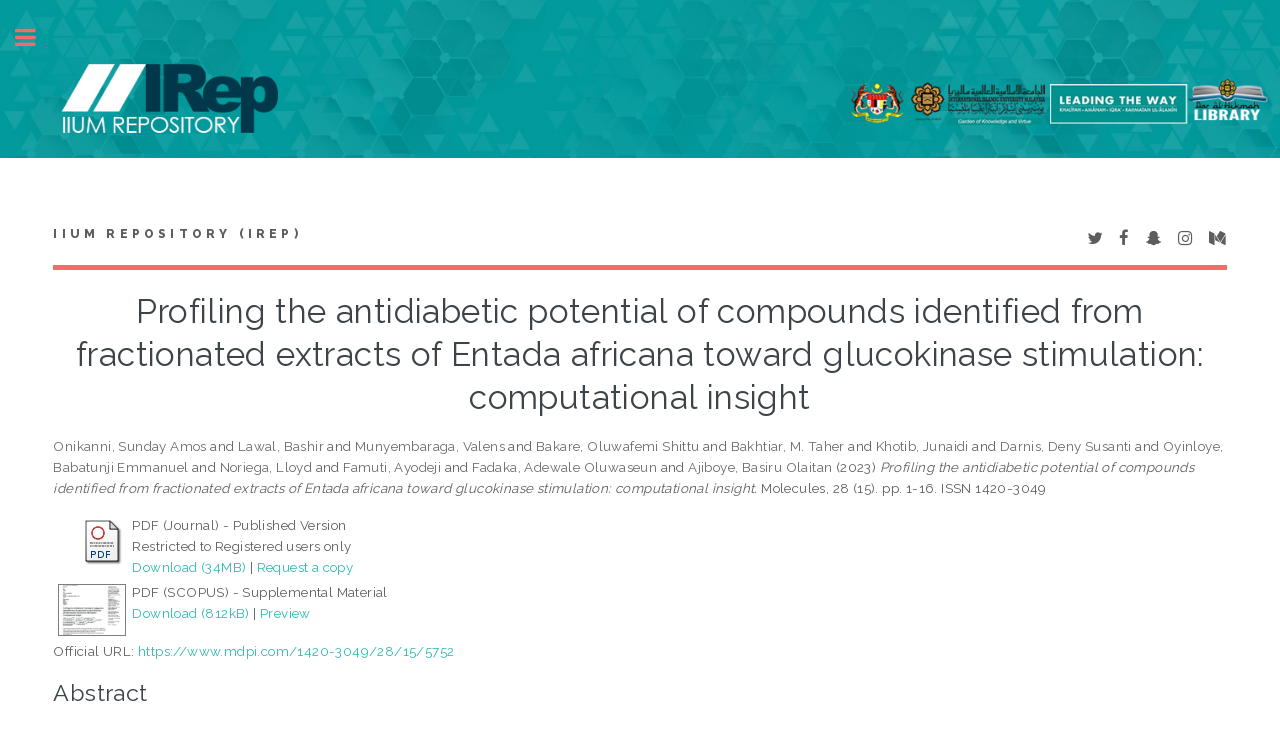

--- FILE ---
content_type: text/html; charset=utf-8
request_url: http://irep.iium.edu.my/105888/
body_size: 47760
content:
<!DOCTYPE html PUBLIC "-//W3C//DTD XHTML 1.0 Transitional//EN" "http://www.w3.org/TR/xhtml1/DTD/xhtml1-transitional.dtd">
<html xmlns="http://www.w3.org/1999/xhtml">
	<head>
		<meta http-equiv="X-UA-Compatible" content="IE=edge" />
		<title> Profiling the antidiabetic potential of compounds identified from fractionated extracts of Entada africana toward glucokinase stimulation: computational insight  - IIUM Repository (IRep)</title>
		<link rel="icon" href="/apw_template/images/favicon.png" type="image/x-icon" />
		<link rel="shortcut icon" href="/apw_template/images/favicon.png" type="image/x-icon" />
		<meta name="eprints.eprintid" content="105888" />
<meta name="eprints.rev_number" content="16" />
<meta name="eprints.eprint_status" content="archive" />
<meta name="eprints.userid" content="235" />
<meta name="eprints.dir" content="disk0/00/10/58/88" />
<meta name="eprints.datestamp" content="2023-08-08 03:23:41" />
<meta name="eprints.lastmod" content="2023-09-26 01:10:29" />
<meta name="eprints.status_changed" content="2023-08-08 03:23:41" />
<meta name="eprints.type" content="article" />
<meta name="eprints.metadata_visibility" content="show" />
<meta name="eprints.contact_email" content="mtaher@iium.edu.my" />
<meta name="eprints.creators_name" content="Onikanni, Sunday Amos" />
<meta name="eprints.creators_name" content="Lawal, Bashir" />
<meta name="eprints.creators_name" content="Munyembaraga, Valens" />
<meta name="eprints.creators_name" content="Bakare, Oluwafemi Shittu" />
<meta name="eprints.creators_name" content="Bakhtiar, M. Taher" />
<meta name="eprints.creators_name" content="Khotib, Junaidi" />
<meta name="eprints.creators_name" content="Darnis, Deny Susanti" />
<meta name="eprints.creators_name" content="Oyinloye, Babatunji Emmanuel" />
<meta name="eprints.creators_name" content="Noriega, Lloyd" />
<meta name="eprints.creators_name" content="Famuti, Ayodeji" />
<meta name="eprints.creators_name" content="Fadaka, Adewale Oluwaseun" />
<meta name="eprints.creators_name" content="Ajiboye, Basiru Olaitan" />
<meta name="eprints.creators_id" content="u109305125@cmu.edu.tw" />
<meta name="eprints.creators_id" content="bal140@pitt.edu" />
<meta name="eprints.creators_id" content="u111314104@cmu.edu.tw" />
<meta name="eprints.creators_id" content="oluwafemi.bakare@aaua.edu.ng" />
<meta name="eprints.creators_id" content="mtaher@iium.edu.my" />
<meta name="eprints.creators_id" content="junaidi-k@ff.unair.ac.id" />
<meta name="eprints.creators_id" content="deny@iium.edu.my" />
<meta name="eprints.creators_id" content="babatunjioe@abuad.edu.ng" />
<meta name="eprints.creators_id" content="famutiayodeji@gmail.com" />
<meta name="eprints.creators_id" content="afadaka@uwc.ac.za" />
<meta name="eprints.creators_id" content="basiru.ajiboye@fuoye.edu.ng" />
<meta name="eprints.creators_staffid" content="5209" />
<meta name="eprints.creators_staffid" content="5641" />
<meta name="eprints.creators_dept_kull" content="KOP" />
<meta name="eprints.creators_dept_kull" content="KOS" />
<meta name="eprints.creators_affiliation" content="China Medical University" />
<meta name="eprints.creators_affiliation" content="University of Pittsburgh" />
<meta name="eprints.creators_affiliation" content="China Medical University" />
<meta name="eprints.creators_affiliation" content="Adekunle Ajasin University" />
<meta name="eprints.creators_affiliation" content="IIUM" />
<meta name="eprints.creators_affiliation" content="Airlangga University" />
<meta name="eprints.creators_affiliation" content="IIUM" />
<meta name="eprints.creators_affiliation" content="Afe-Babalola University" />
<meta name="eprints.creators_affiliation" content="China Medical University" />
<meta name="eprints.creators_affiliation" content="Honey T Scientific Company" />
<meta name="eprints.creators_affiliation" content="University of the Western Cape" />
<meta name="eprints.creators_affiliation" content="Afe Babalola University" />
<meta name="eprints.creators_person_type" content="External" />
<meta name="eprints.creators_person_type" content="External" />
<meta name="eprints.creators_person_type" content="External" />
<meta name="eprints.creators_person_type" content="External" />
<meta name="eprints.creators_person_type" content="Staff" />
<meta name="eprints.creators_person_type" content="External" />
<meta name="eprints.creators_person_type" content="Staff" />
<meta name="eprints.creators_person_type" content="External" />
<meta name="eprints.creators_person_type" content="External" />
<meta name="eprints.creators_person_type" content="External" />
<meta name="eprints.creators_person_type" content="External" />
<meta name="eprints.creators_person_type" content="External" />
<meta name="eprints.creators_type" content="Correspondent" />
<meta name="eprints.creators_type" content="Author" />
<meta name="eprints.creators_type" content="Author" />
<meta name="eprints.creators_type" content="Author" />
<meta name="eprints.creators_type" content="Author" />
<meta name="eprints.creators_type" content="Correspondent" />
<meta name="eprints.creators_type" content="Author" />
<meta name="eprints.creators_type" content="Author" />
<meta name="eprints.creators_type" content="Author" />
<meta name="eprints.creators_type" content="Author" />
<meta name="eprints.creators_type" content="Author" />
<meta name="eprints.creators_type" content="Author" />
<meta name="eprints.title" content="Profiling the antidiabetic potential of compounds identified from fractionated extracts of Entada africana toward glucokinase stimulation: computational insight" />
<meta name="eprints.ispublished" content="pub" />
<meta name="eprints.subjects" content="RS" />
<meta name="eprints.divisions" content="KPHARM" />
<meta name="eprints.divisions" content="DTECH" />
<meta name="eprints.divisions" content="KOS" />
<meta name="eprints.divisions" content="DOC" />
<meta name="eprints.full_text_status" content="restricted" />
<meta name="eprints.keywords" content="glucokinase; Entada africana; pharmacophore; simulation; hydrophobic" />
<meta name="eprints.note" content="5209/105888" />
<meta name="eprints.abstract" content="Abstract: Glucokinase plays an important role in regulating the blood glucose level and serves as an essential therapeutic target in type 2 diabetes management. Entada africana is a medicinal plant and highly rich source of bioactive ligands with the potency to develop new target drugs for glucokinase such as diabetes and obesity. Therefore, the study explored a computational approach to predict identified compounds from Entada africana following its intermolecular interactions with the allosteric binding site of the enzymes. We retrieved the three-dimensional (3D) crystal structure of glucokinase (PDB ID: 4L3Q) from the online protein data bank and prepared it using the Maestro 13.5, Schrödinger Suite 2022-3. The compounds identified were subjected to ADME, docking analysis, pharmacophore modeling, and molecular simulation. The results show the binding potential of the identified ligands to the amino acid residues, thereby suggesting an interaction of the amino acids with the ligand at the binding site of the glucokinase activator through conventional chemical bonds such as hydrogen bonds and hydrophobic interactions. The compatibility of the molecules was highly observed when compared with the standard ligand, thereby leading to structural and functional changes. Therefore, the bioactive components from Entada africana could be a good driver of glucokinase, thereby paving the way for the discovery of therapeutic drugs for the treatment of diabetes and its related complications." />
<meta name="eprints.date" content="2023-07-30" />
<meta name="eprints.date_type" content="published" />
<meta name="eprints.publication" content="Molecules" />
<meta name="eprints.volume" content="28" />
<meta name="eprints.number" content="15" />
<meta name="eprints.publisher" content="Multidisciplinary Digital Publishing Institute (MDPI)" />
<meta name="eprints.pagerange" content="1-16" />
<meta name="eprints.id_number" content="10.3390/molecules28155752" />
<meta name="eprints.refereed" content="TRUE" />
<meta name="eprints.issn" content="1420-3049" />
<meta name="eprints.official_url" content="https://www.mdpi.com/1420-3049/28/15/5752" />
<meta name="eprints.related_url_url" content="https://www.mdpi.com/" />
<meta name="eprints.related_url_type" content="pub" />
<meta name="eprints.referencetext" content="1. Alam, S.; Hasan, M.K.; Neaz, S.; Hussain, N.; Hossain, M.F.; Rahman, T. Diabetes Mellitus: Insights from epidemiology, biochemistry, risk factors, diagnosis, complications and comprehensive management. Diabetology 2021, 2, 36–50. 

2. Onikanni, A.S.; Lawal, B.; Olusola, A.O.; Olugbodi, J.O.; Sani, S.; Ajiboye, B.O.; Ilesanmi, O.B.; Alqarni, M.; Mostafa-Hedeab, G.; Obaidullah, A.J. Sterculia tragacantha lindl leaf extract ameliorates STZ-induced diabetes, oxidative stress, inflammation and neuronal impairment. J. Inflamm. Res. 2021, 14, 6749. 

3. Association, A.D. Introduction: Standards of medical care in diabetes—2022. Am. Diabetes Assoc. 2022, 45, S1–S2. 

4. Onikanni, S.A.; Lawal, B.; Oyinloye, B.E.; Ajiboye, B.O.; Ulziijargal, S.; Wang, C.-H.; Emran, T.B.; Simal-Gandara, J. Mitochondrial defects in pancreatic beta-cell dysfunction and neurodegenerative diseases: Pathogenesis and therapeutic applications. Life Sci. 2022, 312, 121247. 

5. Anyanwu, A.; Olopade, O.; Onung, S.; Odeniyi, I.; Coker, H.; Fasanmade, O.; Ohwovoriole, A. Serum vitamin D levels in persons with type 2 diabetes mellitus in Lagos, Nigeria. Int. J. Diabetes Clin. Res. 2020, 7, 7. 

6. Colomer, A.; Igual, J.; Naranjo, V. Detection of early signs of diabetic retinopathy based on textural and morphological information in fundus images. Sensors 2020, 20, 1005.  

7. Wang, H.; Yuan, G.; Zhao, X.; Peng, L.; Wang, Z.; He, Y.; Qu, C.; Peng, Z. Hard exudate detection based on deep model learned information and multi-feature joint representation for diabetic retinopathy screening. Comput. Methods Programs Biomed. 2020, 191, 105398. 

8. Verhulst, M.J.; Loos, B.G.; Gerdes, V.E.; Teeuw, W.J. Evaluating all potential oral complications of diabetes mellitus. Front. Endocrinol. 2019, 10, 56. 

9. Abdulrasheed-Adeleke, T.; Lawal, B.; Agwupuye, E.I.; Kuo, Y.; Eni, A.M.; Ekoh, O.F.; Lukman, H.Y.; Onikanni, A.S.; Olawale,
F.; Saidu, S. Apigetrin-enriched Pulmeria alba extract prevents assault of STZ on pancreatic β-cells and neuronal oxidative stress with concomitant attenuation of tissue damage and suppression of inflammation in the brain of diabetic rats. Biomed. Pharmacother. 2023, 162, 114582. 

10. Ajiboye, B.O.; Oyinloye, B.E.; Awurum, J.C.; Onikanni, S.A.; Adefolalu, A.; Oluba, O.M. Protective role of Sterculia tragacantha aqueous extract on pancreatic gene expression and oxidative stress parameters in streptozotocin-induced diabetic rats. J. Complement. Integr. Med. 2021, 19, 323–333. 

11. Yang, W.-C. Botanical, pharmacological, phytochemical, and toxicological aspects of the antidiabetic plant Bidens pilosa L. Evid.-Based Complement. Altern. Med. 2014, 2014, 698617. 

12. Geck, M.S.; Lecca, D.; Marchese, G.; Casu, L.; Leonti, M. Ethnomedicine and neuropsychopharmacology in Mesoamerica. J. Ethnopharmacol. 2021, 278, 114243. 

13. Xuan, T.D.; Khanh, T.D. Chemistry and pharmacology of Bidens pilosa: An overview. J. Pharm. Investig. 2016, 46, 91–132. 

14. Ansari, P.; Akther, S.; Hannan, J.; Seidel, V.; Nujat, N.J.; Abdel-Wahab, Y.H. Pharmacologically active phytomolecules isolated from traditional antidiabetic plants and their therapeutic role for the management of diabetes mellitus. Molecules 2022, 27, 4278. 

15. Yusuf, A.J.; Abdullahi, M.I. The phytochemical and pharmacological actions of Entada africana Guill. &amp; Perr. Heliyon 2019, 5, e02332. 

16. Adewole, E.; Yusuf, B.; Ebitimitula, O.-E.; Ojo, A.; Adewumi, D.F.; Oludoro, O.; Akinwale, H.; Adejori, A.; Oyinloye, B.E. Phytochemicals profile and in-vitro antidiabetic potentials of fractionated extracts of Entada africana and Leptadenia Hastata. Sci. Pharm. Sci. 2022, 3, 65–73. 

17. Semwal, D.K.; Semwal, R.B.; Combrinck, S.; Viljoen, A. Myricetin: A Dietary Molecule with Diverse Biological Activities. Nutrients 2016, 8, 90. 

18. Salehi, B.; Venditti, A.; Sharifi-Rad, M.; Kre ̨giel, D.; Sharifi-Rad, J.; Durazzo, A.; Lucarini, M.; Santini, A.; Souto, E.B.; Novellino, E.; et al. The Therapeutic Potential of Apigenin. Int. J. Mol. Sci. 2019, 20, 1305. 

19. Sims, K.R., Jr.; He, B.; Koo, H.; Benoit, D.S.W. Electrostatic Interactions Enable Nanoparticle Delivery of the Flavonoid Myricetin. ACS Omega 2020, 5, 12649–12659. 

20. Studies in Natural Products Chemistry. In Studies in Natural Products Chemistry; Rahman, A.-U. (Ed.) Elsevier: Amsterdam, The Netherlands, 2023; Volume 76, p. 2. 

21. Umar, H.I.; Josiah, S.S.; Saliu, T.P.; Jimoh, T.O.; Ajayi, A.; Danjuma, J.B. In-silico analysis of the inhibition of the SARS-CoV-2 main protease by some active compounds from selected African plants. J. Taibah Univ. Med. Sci. 2021, 16, 162–176. 

22. Romano, J.D.; Tatonetti, N.P. Informatics and computational methods in natural product drug discovery: A review and perspectives. Front. Genet. 2019, 10, 368. 

23. Zainab, B.; Ayaz, Z.; Alwahibi, M.S.; Khan, S.; Rizwana, H.; Soliman, D.W.; Alawaad, A.; Abbasi, A.M. In-silico elucidation of Moringa oleifera phytochemicals against diabetes mellitus. Saudi J. Biol. Sci. 2020, 27, 2299–2307. 

24. Shahrajabian, M.H.; Sun, W.; Cheng, Q. The importance of flavonoids and phytochemicals of medicinal plants with antiviral activities. Mini-Rev. Org. Chem. 2022, 19, 293–318. 

25. Ajiboye, B.O.; Iwaloye, O.; Owolabi, O.V.; Ejeje, J.N.; Okerewa, A.; Johnson, O.O.; Udebor, A.E.; Oyinloye, B.E. Screening of potential antidiabetic phytochemicals from Gongronema latifolium leaf against therapeutic targets of type 2 diabetes mellitus: Multi-targets drug design. SN Appl. Sci. 2022, 4, 14. 

26. Oyinloye, B.E.; Iwaloye, O.; Ajiboye, B.O. Polypharmacology of Gongronema latifolium leaf secondary metabolites against protein kinases implicated in Parkinson’s disease and Alzheimer’s disease. Sci. Afr. 2021, 12, e00826. 

27. Mekhilef, S.; Saidur, R.; Kamalisarvestani, M. Effect of dust, humidity and air velocity on efficiency of photovoltaic cells. Renew. Sustain. Energy Rev. 2012, 16, 2920–2925. 

28. Kaushik, A.; Kaushik, M. Recent updates on glucokinase activators and glucokinase regulatory protein disrupters for the treatment of type 2 diabetes mellitus. Curr. Diabetes Rev. 2019, 15, 205–212. 

29. Wang, H.; Tian, Q.; Zhang, J.; Liu, H.; Zhang, J.; Cao, W.; Zhang, X.; Li, X.; Wu, L.; Song, M. Blood transcriptome profiling as potential biomarkers of suboptimal health status: Potential utility of novel biomarkers for predictive, preventive, and personalized medicine strategy. EPMA J. 2021, 12, 103–115. 

30. Chavda, V.P.; Ajabiya, J.; Teli, D.; Bojarska, J.; Apostolopoulos, V. Tirzepatide, a new era of dual-targeted treatment for diabetes and obesity: A mini-review. Molecules 2022, 27, 4315. 

31. Chung, M.-Y.; Choi, H.-K.; Hwang, J.-T. AMPK activity: A primary target for diabetes prevention with therapeutic phytochemicals. Nutrients 2021, 13, 4050. 

32. Mashau, M.E.; Ramatsetse, K.E.; Ramashia, S.E. Effects of adding Moringa oleifera leaves powder on the nutritional properties, lipid oxidation and microbial growth in ground beef during cold storage. Appl. Sci. 2021, 11, 2944. 

33. Ajiboye, B.; Fagbola, T.; Folorunso, I.; Salami, A.; Aletile, O.; Akomolede, B.; Ayemoni, F.; Akinfemiwa, K.; Anwo, V.; Ojeleke, M. In silico identification of chemical compounds in Spondias mombin targeting aldose reductase and glycogen synthase kinase 3β to abate diabetes mellitus. Inform. Med. Unlocked 2023, 36, 101126. 

34. Tibiri, A.; Rakotonandrasana, O.; Nacoulma, G.; Banzouzi, J. Radical scavenging activity, phenolic content and cytotoxicity of bark and leaves extracts of Entada africana Guill. and Perr.(Mimosaceae). J. Biol. Sci. 2007, 7, 959–963. 

35. Obakiro, S.B.; Kiprop, A.; Kigondu, E.; K’owino, I.; Kiyimba, K.; Drago Kato, C.; Gavamukulya, Y. Sub-acute toxicity effects of methanolic stem bark extract of Entada abyssinica on biochemical, haematological and histopathological parameters in wistar albino rats. Front. Pharmacol. 2021, 12, 740305. 

36. Kouam, A.F.; Owona, B.A.; Fifen, R.; Njayou, F.N.; Moundipa, P.F. Inhibition of CYP2E1 and activation of Nrf2 signaling pathways by a fraction from Entada africana alleviate carbon tetrachloride-induced hepatotoxicity. Heliyon 2020, 6, e04602. 

37. Tiwari, G.; Mohanty, D. An in silico analysis of the binding modes and binding affinities of small molecule modulators of PDZ-peptide interactions. PLoS ONE 2013, 8, e71340. 

38. Tao, X.; Huang, Y.; Wang, C.; Chen, F.; Yang, L.; Ling, L.; Che, Z.; Chen, X. Recent developments in molecular docking technology applied in food science: A review. Int. J. Food Sci. Technol. 2020, 55, 33–45. 

39. Onikanni, S.A.; Lawal, B.; Fadaka, A.O.; Bakare, O.; Adewole, E.; Taher, M.; Khotib, J.; Susanti, D.; Oyinloye, B.E.; Ajiboye, B.O. Computational and Preclinical Prediction of the Antimicrobial Properties of an Agent Isolated from Monodora myristica: A Novel DNA Gyrase Inhibitor. Molecules 2023, 28, 1593. 

40. Borkotoky, S.; Banerjee, M. A computational prediction of SARS-CoV-2 structural protein inhibitors from Azadirachta indica (Neem). J. Biomol. Struct. Dyn. 2021, 39, 4111–4121. 

41. Genheden, S.; Kuhn, O.; Mikulskis, P.; Hoffmann, D.; Ryde, U. The normal-mode entropy in the MM/GBSA method: Effect of system truncation, buffer region, and dielectric constant. J. Chem. Inf. Model. 2012, 52, 2079–2088. 

42. Forouzesh, N.; Mishra, N. An effective MM/GBSA protocol for absolute binding free energy calculations: A case study on SARS-CoV-2 spike protein and the human ACE2 receptor. Molecules 2021, 26, 2383. 

43. Ekins, S.; Mestres, J.; Testa, B. In silico pharmacology for drug discovery: Methods for virtual ligand screening and profiling. Br. J. Pharmacol. 2007, 152, 9–20. 

44. Adewole, E.; Ogola-Emma, E.; Ojo, A.; Adegbite, S. GC-MS Compound Identification in Phaseolus vulgaris-A Low-Cost Cataract Prevention Food. Food Sci. Technol. 2022, 10, 112–119. 

45. Johnson, T.O.; Adegboyega, A.E.; Iwaloye, O.; Eseola, O.A.; Plass, W.; Afolabi, B.; Rotimi, D.; Ahmed, E.I.; Albrakati, A.; Batiha, G.E. Computational study of the therapeutic potentials of a new series of imidazole derivatives against SARS-CoV-2. J. Pharmacol. Sci. 2021, 147, 62–71. 

46. Oselusi, S.O.; Fadaka, A.O.; Wyckoff, G.J.; Egieyeh, S.A. Computational Target-Based Screening of Anti-MRSA Natural Products Reveals Potential Multitarget Mechanisms of Action through Peptidoglycan Synthesis Proteins. ACS Omega 2022, 7, 37896–37906. 

47. Adekiya, T.A.; Aruleba, R.T.; Klein, A.; Fadaka, A.O. In silico inhibition of SGTP4 as a therapeutic target for the treatment of schistosomiasis. J. Biomol. Struct. Dyn. 2022, 40, 3697–3705." />
<meta name="eprints.funders" content="Ministry of Education, Culture, Research and Technology of the Republic of Indonesia" />
<meta name="eprints.projects" content="PDUPT for 2021–2022" />
<meta name="eprints.article_type" content="journal" />
<meta name="eprints.citation_index" content="isi+scopus" />
<meta name="eprints.event_category" content="international" />
<meta name="eprints.paper_version" content="online" />
<meta name="eprints.wos_if" content="4.6" />
<meta name="eprints.scopus_if" content="6.7" />
<meta name="eprints.myra_type" content="citation_indexed_article" />
<meta name="eprints.mymohe_type" content="rd3" />
<meta name="eprints.iium_affiliate" content="iium" />
<meta name="eprints.postgraduate_work" content="no" />
<meta name="eprints.article_no" content="5752" />
<meta name="eprints.collaborative_work_international" content="international" />
<meta name="eprints.citation" content="  Onikanni, Sunday Amos and Lawal, Bashir and Munyembaraga, Valens and Bakare, Oluwafemi Shittu and Bakhtiar, M. Taher and Khotib, Junaidi and Darnis, Deny Susanti and Oyinloye, Babatunji Emmanuel and Noriega, Lloyd and Famuti, Ayodeji and Fadaka, Adewale Oluwaseun and Ajiboye, Basiru Olaitan  (2023) Profiling the antidiabetic potential of compounds identified from fractionated extracts of Entada africana toward glucokinase stimulation: computational insight.  Molecules, 28 (15).  pp. 1-16.  ISSN 1420-3049      " />
<meta name="eprints.document_url" content="http://irep.iium.edu.my/105888/1/105888_Profiling%20the%20antidiabetic.pdf" />
<meta name="eprints.document_url" content="http://irep.iium.edu.my/105888/7/105888_Profiling%20the%20antidiabetic_Scopus.pdf" />
<link rel="schema.DC" href="http://purl.org/DC/elements/1.0/" />
<meta name="DC.relation" content="http://irep.iium.edu.my/105888/" />
<meta name="DC.title" content="Profiling the antidiabetic potential of compounds identified from fractionated extracts of Entada africana toward glucokinase stimulation: computational insight" />
<meta name="DC.creator" content="Onikanni, Sunday Amos" />
<meta name="DC.creator" content="Lawal, Bashir" />
<meta name="DC.creator" content="Munyembaraga, Valens" />
<meta name="DC.creator" content="Bakare, Oluwafemi Shittu" />
<meta name="DC.creator" content="Bakhtiar, M. Taher" />
<meta name="DC.creator" content="Khotib, Junaidi" />
<meta name="DC.creator" content="Darnis, Deny Susanti" />
<meta name="DC.creator" content="Oyinloye, Babatunji Emmanuel" />
<meta name="DC.creator" content="Noriega, Lloyd" />
<meta name="DC.creator" content="Famuti, Ayodeji" />
<meta name="DC.creator" content="Fadaka, Adewale Oluwaseun" />
<meta name="DC.creator" content="Ajiboye, Basiru Olaitan" />
<meta name="DC.subject" content="RS Pharmacy and materia medica" />
<meta name="DC.description" content="Abstract: Glucokinase plays an important role in regulating the blood glucose level and serves as an essential therapeutic target in type 2 diabetes management. Entada africana is a medicinal plant and highly rich source of bioactive ligands with the potency to develop new target drugs for glucokinase such as diabetes and obesity. Therefore, the study explored a computational approach to predict identified compounds from Entada africana following its intermolecular interactions with the allosteric binding site of the enzymes. We retrieved the three-dimensional (3D) crystal structure of glucokinase (PDB ID: 4L3Q) from the online protein data bank and prepared it using the Maestro 13.5, Schrödinger Suite 2022-3. The compounds identified were subjected to ADME, docking analysis, pharmacophore modeling, and molecular simulation. The results show the binding potential of the identified ligands to the amino acid residues, thereby suggesting an interaction of the amino acids with the ligand at the binding site of the glucokinase activator through conventional chemical bonds such as hydrogen bonds and hydrophobic interactions. The compatibility of the molecules was highly observed when compared with the standard ligand, thereby leading to structural and functional changes. Therefore, the bioactive components from Entada africana could be a good driver of glucokinase, thereby paving the way for the discovery of therapeutic drugs for the treatment of diabetes and its related complications." />
<meta name="DC.publisher" content="Multidisciplinary Digital Publishing Institute (MDPI)" />
<meta name="DC.date" content="2023-07-30" />
<meta name="DC.type" content="Article" />
<meta name="DC.type" content="PeerReviewed" />
<meta name="DC.format" content="application/pdf" />
<meta name="DC.language" content="en" />
<meta name="DC.identifier" content="http://irep.iium.edu.my/105888/1/105888_Profiling%20the%20antidiabetic.pdf" />
<meta name="DC.format" content="application/pdf" />
<meta name="DC.language" content="en" />
<meta name="DC.identifier" content="http://irep.iium.edu.my/105888/7/105888_Profiling%20the%20antidiabetic_Scopus.pdf" />
<meta name="DC.identifier" content="  Onikanni, Sunday Amos and Lawal, Bashir and Munyembaraga, Valens and Bakare, Oluwafemi Shittu and Bakhtiar, M. Taher and Khotib, Junaidi and Darnis, Deny Susanti and Oyinloye, Babatunji Emmanuel and Noriega, Lloyd and Famuti, Ayodeji and Fadaka, Adewale Oluwaseun and Ajiboye, Basiru Olaitan  (2023) Profiling the antidiabetic potential of compounds identified from fractionated extracts of Entada africana toward glucokinase stimulation: computational insight.  Molecules, 28 (15).  pp. 1-16.  ISSN 1420-3049      " />
<meta name="DC.relation" content="https://www.mdpi.com/1420-3049/28/15/5752" />
<meta name="DC.relation" content="10.3390/molecules28155752" />
<link rel="alternate" href="http://irep.iium.edu.my/cgi/export/eprint/105888/RDFXML/iiumprints-eprint-105888.rdf" type="application/rdf+xml" title="RDF+XML" />
<link rel="alternate" href="http://irep.iium.edu.my/cgi/export/eprint/105888/BibTeX/iiumprints-eprint-105888.bib" type="text/plain" title="BibTeX" />
<link rel="alternate" href="http://irep.iium.edu.my/cgi/export/eprint/105888/RDFNT/iiumprints-eprint-105888.nt" type="text/plain" title="RDF+N-Triples" />
<link rel="alternate" href="http://irep.iium.edu.my/cgi/export/eprint/105888/JSON/iiumprints-eprint-105888.js" type="application/json; charset=utf-8" title="JSON" />
<link rel="alternate" href="http://irep.iium.edu.my/cgi/export/eprint/105888/DC/iiumprints-eprint-105888.txt" type="text/plain; charset=utf-8" title="Dublin Core" />
<link rel="alternate" href="http://irep.iium.edu.my/cgi/export/eprint/105888/Atom/iiumprints-eprint-105888.xml" type="application/atom+xml;charset=utf-8" title="Atom" />
<link rel="alternate" href="http://irep.iium.edu.my/cgi/export/eprint/105888/REM_Atom/iiumprints-eprint-105888.xml" type="application/atom+xml; charset=utf-8" title="OAI-ORE Resource Map (Atom Format)" />
<link rel="alternate" href="http://irep.iium.edu.my/cgi/export/eprint/105888/Simple/iiumprints-eprint-105888.txt" type="text/plain; charset=utf-8" title="Simple Metadata" />
<link rel="alternate" href="http://irep.iium.edu.my/cgi/export/eprint/105888/Refer/iiumprints-eprint-105888.refer" type="text/plain" title="Refer" />
<link rel="alternate" href="http://irep.iium.edu.my/cgi/export/eprint/105888/METS/iiumprints-eprint-105888.xml" type="text/xml; charset=utf-8" title="METS" />
<link rel="alternate" href="http://irep.iium.edu.my/cgi/export/eprint/105888/HTML/iiumprints-eprint-105888.html" type="text/html; charset=utf-8" title="HTML Citation" />
<link rel="alternate" href="http://irep.iium.edu.my/cgi/export/eprint/105888/Text/iiumprints-eprint-105888.txt" type="text/plain; charset=utf-8" title="ASCII Citation" />
<link rel="alternate" href="http://irep.iium.edu.my/cgi/export/eprint/105888/ContextObject/iiumprints-eprint-105888.xml" type="text/xml; charset=utf-8" title="OpenURL ContextObject" />
<link rel="alternate" href="http://irep.iium.edu.my/cgi/export/eprint/105888/EndNote/iiumprints-eprint-105888.enw" type="text/plain; charset=utf-8" title="EndNote" />
<link rel="alternate" href="http://irep.iium.edu.my/cgi/export/eprint/105888/COinS/iiumprints-eprint-105888.txt" type="text/plain; charset=utf-8" title="OpenURL ContextObject in Span" />
<link rel="alternate" href="http://irep.iium.edu.my/cgi/export/eprint/105888/MODS/iiumprints-eprint-105888.xml" type="text/xml; charset=utf-8" title="MODS" />
<link rel="alternate" href="http://irep.iium.edu.my/cgi/export/eprint/105888/DIDL/iiumprints-eprint-105888.xml" type="text/xml; charset=utf-8" title="MPEG-21 DIDL" />
<link rel="alternate" href="http://irep.iium.edu.my/cgi/export/eprint/105888/XML/iiumprints-eprint-105888.xml" type="application/vnd.eprints.data+xml; charset=utf-8" title="EP3 XML" />
<link rel="alternate" href="http://irep.iium.edu.my/cgi/export/eprint/105888/RIS/iiumprints-eprint-105888.ris" type="text/plain" title="Reference Manager" />
<link rel="alternate" href="http://irep.iium.edu.my/cgi/export/eprint/105888/RDFN3/iiumprints-eprint-105888.n3" type="text/n3" title="RDF+N3" />
<link rel="alternate" href="http://irep.iium.edu.my/cgi/export/eprint/105888/CSV/iiumprints-eprint-105888.csv" type="text/csv" title="Multiline CSV" />
<link rel="Top" href="http://irep.iium.edu.my/" />
    <link rel="Sword" href="http://irep.iium.edu.my/sword-app/servicedocument" />
    <link rel="SwordDeposit" href="http://irep.iium.edu.my/id/contents" />
    <link rel="Search" type="text/html" href="http://irep.iium.edu.my/cgi/search" />
    <link rel="Search" type="application/opensearchdescription+xml" href="http://irep.iium.edu.my/cgi/opensearchdescription" />
    <script type="text/javascript" src="http://www.google.com/jsapi"><!--padder--></script><script type="text/javascript">
// <![CDATA[
google.load("visualization", "1", {packages:["corechart", "geochart"]});
// ]]></script><script type="text/javascript">
// <![CDATA[
var eprints_http_root = "http:\/\/irep.iium.edu.my";
var eprints_http_cgiroot = "http:\/\/irep.iium.edu.my\/cgi";
var eprints_oai_archive_id = "generic.eprints.org";
var eprints_logged_in = false;
// ]]></script>
    <style type="text/css">.ep_logged_in { display: none }</style>
    <link rel="stylesheet" type="text/css" href="/style/auto-3.3.15.css" />
    <script type="text/javascript" src="/javascript/auto-3.3.15.js"><!--padder--></script>
    <!--[if lte IE 6]>
        <link rel="stylesheet" type="text/css" href="/style/ie6.css" />
   <![endif]-->
    <meta name="Generator" content="EPrints 3.3.15" />
    <meta http-equiv="Content-Type" content="text/html; charset=UTF-8" />
    <meta http-equiv="Content-Language" content="en" />
    
		
		<meta charset="utf-8" />
		<meta name="viewport" content="width=device-width, initial-scale=1,maximum-scale=1, user-scalable=no" />
		
		<link rel="stylesheet" href="/apw_template/styles/font-awesome.min.css" />
		<link rel="stylesheet" href="//fonts.googleapis.com/css?family=Open+Sans:400,600,400italic,600italic" />
		<link rel="stylesheet" href="//fonts.googleapis.com/css?family=Montserrat:400,800" />
		<link rel="stylesheet" href="//fonts.googleapis.com/css?family=Raleway:400,800,900" />
		<script src="//ajax.googleapis.com/ajax/libs/jquery/1.12.4/jquery.min.js">// <!-- No script --></script>
		<link rel="stylesheet" href="/apw_template/styles/base.css" />
		<link rel="stylesheet" href="/apw_template/styles/site.css" />			
		<link rel="stylesheet" href="/apw_template/styles/apw_main.css" />
		
		<script>
 
		// Give $ back to prototype.js; create new alias to jQuery.
		jQuery.noConflict();
 
		jQuery(document).ready(function( $ ) {
		
			//Clones the EP menu to the top menu. 
			$('#main_page .ep_tm_key_tools').clone().appendTo('#login_status');
			//Then remove the old class, and add the navbar classes to make it fit in. 
			$('header .ep_tm_key_tools').removeClass('ep_tm_key_tools').addClass('nav navbar-nav navbar-right').attr('id','ep_menu_top');
			// remove the first part of the menu if you are already signed in (as the span buggers up the nice navbar menu)
			$('header #ep_menu_top li:first-child').has("span").remove();
			

			//left hand side menu. Adds the id, then the needed classes for bootstrap to style the menu 
			$('#main_page .ep_tm_key_tools').removeClass('ep_tm_key_tools').attr('id','ep_menu').addClass('hidden-xs');
			$('#main_page ul#ep_menu ').addClass('list-group');
			$('#main_page ul#ep_menu li').addClass('list-group-item');
			//$('#main_page ul#ep_menu li:first-child:contains("Logged")').addClass('active');
			$('#main_page ul#ep_menu li:first-child:contains("Logged")').closest('.list-group-item').addClass('active');
			$('#main_page ul#ep_menu li:first-child span a').addClass('list-group-item-text');

			// If the user isn't logged in, style it a little
			//$('#main_page ul#ep_menu li:first-child a[href$="cgi/users/home"]').addClass('list-group-item-heading');
			var log_in_btn = $('#main_page ul#ep_menu li:first-child a[href$="cgi/users/home"]');
			var admin_btn = $('#main_page ul#ep_menu li a[href$="cgi/users/home?screen=Admin"]');
			//log_in_btn.addClass('btn btn-primary');
			//admin_btn.addClass('btn btn-default');
			log_in_btn.closest('li').addClass('active');
			//admin_btn.closest('li').removeClass('list-group-item');
			//log_in_btn.closest('ul').removeClass('list-group').addClass('list-unstyled');
				
		});
		</script>
	</head>
<body>

	<img alt="IIUM Repository" src="/images/sitelogo.jpg" width="100%" height="" />
	<!-- Wrapper -->
	<div id="wrapper">

		<!-- Main -->
		<div id="main">
			<div class="inner">

				<header id="header">
					<a href="http://irep.iium.edu.my" class="logo">
		IIUM Repository (IRep)
    </a>
					<ul class="icons">
						<li><a href="#" class="icon fa-twitter"><span class="label">Twitter</span></a></li>
						<li><a href="#" class="icon fa-facebook"><span class="label">Facebook</span></a></li>
						<li><a href="#" class="icon fa-snapchat-ghost"><span class="label">Snapchat</span></a></li>
						<li><a href="#" class="icon fa-instagram"><span class="label">Instagram</span></a></li>
						<li><a href="#" class="icon fa-medium"><span class="label">Medium</span></a></li>
					</ul>
				</header>
				
				<h1 class="ep_tm_pagetitle">
				  

Profiling the antidiabetic potential of compounds identified from fractionated extracts of Entada africana toward glucokinase stimulation: computational insight


				</h1>
				<div class="ep_summary_content"><div class="ep_summary_content_left"></div><div class="ep_summary_content_right"></div><div class="ep_summary_content_top"></div><div class="ep_summary_content_main">

  <p style="margin-bottom: 1em">
    


    <span class="person_name">Onikanni, Sunday Amos</span> and <span class="person_name">Lawal, Bashir</span> and <span class="person_name">Munyembaraga, Valens</span> and <span class="person_name">Bakare, Oluwafemi Shittu</span> and <span class="person_name">Bakhtiar, M. Taher</span> and <span class="person_name">Khotib, Junaidi</span> and <span class="person_name">Darnis, Deny Susanti</span> and <span class="person_name">Oyinloye, Babatunji Emmanuel</span> and <span class="person_name">Noriega, Lloyd</span> and <span class="person_name">Famuti, Ayodeji</span> and <span class="person_name">Fadaka, Adewale Oluwaseun</span> and <span class="person_name">Ajiboye, Basiru Olaitan</span>
  

(2023)

<em>Profiling the antidiabetic potential of compounds identified from fractionated extracts of Entada africana toward glucokinase stimulation: computational insight.</em>


    Molecules, 28 (15).
     pp. 1-16.
     ISSN 1420-3049
    
  


  



  </p>

  

  

    
  
    
      
      <table>
        
          <tr>
            <td valign="top" align="right"><a href="http://irep.iium.edu.my/105888/1/105888_Profiling%20the%20antidiabetic.pdf" class="ep_document_link"><img class="ep_doc_icon" alt="[img]" src="http://irep.iium.edu.my/style/images/fileicons/application_pdf.png" border="0" /></a></td>
            <td valign="top">
              

<!-- document citation -->


<span class="ep_document_citation">
PDF (Journal)
 - Published Version

  <br />Restricted to Registered users only


</span>

<br />
              <a href="http://irep.iium.edu.my/105888/1/105888_Profiling%20the%20antidiabetic.pdf">Download (34MB)</a>
              
              
                | <a href="http://irep.iium.edu.my/cgi/request_doc?docid=764816">Request a copy</a>
              
  
              <ul>
              
              </ul>
            </td>
          </tr>
        
          <tr>
            <td valign="top" align="right"><a onmouseover="EPJS_ShowPreview( event, 'doc_preview_775302' );" href="http://irep.iium.edu.my/105888/7/105888_Profiling%20the%20antidiabetic_Scopus.pdf" onmouseout="EPJS_HidePreview( event, 'doc_preview_775302' );" class="ep_document_link"><img class="ep_doc_icon" alt="[img]" src="http://irep.iium.edu.my/105888/7.hassmallThumbnailVersion/105888_Profiling%20the%20antidiabetic_Scopus.pdf" border="0" /></a><div id="doc_preview_775302" class="ep_preview"><table><tr><td><img class="ep_preview_image" alt="" src="http://irep.iium.edu.my/105888/7.haspreviewThumbnailVersion/105888_Profiling%20the%20antidiabetic_Scopus.pdf" border="0" /><div class="ep_preview_title">Preview</div></td></tr></table></div></td>
            <td valign="top">
              

<!-- document citation -->


<span class="ep_document_citation">
PDF (SCOPUS)
 - Supplemental Material


</span>

<br />
              <a href="http://irep.iium.edu.my/105888/7/105888_Profiling%20the%20antidiabetic_Scopus.pdf">Download (812kB)</a>
              | <a href="http://irep.iium.edu.my/105888/7.haspreviewThumbnailVersion/105888_Profiling%20the%20antidiabetic_Scopus.pdf" rel="lightbox[docs] nofollow" title="   PDF (SCOPUS) &lt;http://irep.iium.edu.my/105888/7/105888_Profiling%20the%20antidiabetic_Scopus.pdf&gt;  - Supplemental Material    ">Preview</a>
              
  
              <ul>
              
              </ul>
            </td>
          </tr>
        
      </table>
    

  

  
    <div style="margin-bottom: 1em">
      Official URL: <a href="https://www.mdpi.com/1420-3049/28/15/5752">https://www.mdpi.com/1420-3049/28/15/5752</a>
    </div>
  

  
    <h2>Abstract</h2>
    <p style="text-align: left; margin: 1em auto 0em auto">Abstract: Glucokinase plays an important role in regulating the blood glucose level and serves as an essential therapeutic target in type 2 diabetes management. Entada africana is a medicinal plant and highly rich source of bioactive ligands with the potency to develop new target drugs for glucokinase such as diabetes and obesity. Therefore, the study explored a computational approach to predict identified compounds from Entada africana following its intermolecular interactions with the allosteric binding site of the enzymes. We retrieved the three-dimensional (3D) crystal structure of glucokinase (PDB ID: 4L3Q) from the online protein data bank and prepared it using the Maestro 13.5, Schrödinger Suite 2022-3. The compounds identified were subjected to ADME, docking analysis, pharmacophore modeling, and molecular simulation. The results show the binding potential of the identified ligands to the amino acid residues, thereby suggesting an interaction of the amino acids with the ligand at the binding site of the glucokinase activator through conventional chemical bonds such as hydrogen bonds and hydrophobic interactions. The compatibility of the molecules was highly observed when compared with the standard ligand, thereby leading to structural and functional changes. Therefore, the bioactive components from Entada africana could be a good driver of glucokinase, thereby paving the way for the discovery of therapeutic drugs for the treatment of diabetes and its related complications.</p>
  

  <table style="margin-bottom: 1em; margin-top: 1em;" cellpadding="3">
    <tr>
      <th align="right">Item Type:</th>
      <td>
        Article
        <!-- 03062011/AKM        
        add article type for item type article-->
        (Journal)
        
        
        
      </td>
    </tr>
    
    
      
    
      
        <tr>
          <th align="right">Additional Information:</th>
          <td valign="top">5209/105888</td>
        </tr>
      
    
      
        <tr>
          <th align="right">Uncontrolled Keywords:</th>
          <td valign="top">glucokinase; Entada africana; pharmacophore; simulation; hydrophobic</td>
        </tr>
      
    
      
        <tr>
          <th align="right">Subjects:</th>
          <td valign="top"><a href="http://irep.iium.edu.my/view/subjects/RS.html">R Medicine &gt; RS Pharmacy and materia medica</a></td>
        </tr>
      
    
      
        <tr>
          <th align="right">Kulliyyahs/Centres/Divisions/Institutes (Can select more than one option. Press CONTROL button):</th>
          <td valign="top"><a href="http://irep.iium.edu.my/view/divisions/KPHARM/">Kulliyyah of Pharmacy</a><br /><a href="http://irep.iium.edu.my/view/divisions/DTECH/">Kulliyyah of Pharmacy &gt; Department of Pharmaceutical Technology</a><br /><a href="http://irep.iium.edu.my/view/divisions/KOS/">Kulliyyah of Science</a><br /><a href="http://irep.iium.edu.my/view/divisions/DOC/">Kulliyyah of Science &gt; Department of Chemistry</a></td>
        </tr>
      
    
      
    
      
        <tr>
          <th align="right">Depositing User:</th>
          <td valign="top">

<a href="http://irep.iium.edu.my/profile/235"><span class="ep_name_citation"><span class="person_name">Dr Muhammad Taher</span></span></a>

</td>
        </tr>
      
    
      
        <tr>
          <th align="right">Date Deposited:</th>
          <td valign="top">08 Aug 2023 11:23</td>
        </tr>
      
    
      
        <tr>
          <th align="right">Last Modified:</th>
          <td valign="top">26 Sep 2023 09:10</td>
        </tr>
      
    
      
    
    <tr>
      <th align="right">URI:</th>
      <td valign="top"><a href="http://irep.iium.edu.my/id/eprint/105888">http://irep.iium.edu.my/id/eprint/105888</a></td>
    </tr>
  </table>

  
  

  
    <h3>Actions (login required)</h3>
    <table class="ep_summary_page_actions">
    
      <tr>
        <td><a href="/cgi/users/home?screen=EPrint%3A%3AView&amp;eprintid=105888"><img src="/style/images/action_view.png" title="View Item" alt="View Item" class="ep_form_action_icon" /></a></td>
        <td>View Item</td>
      </tr>
    
    </table>
  

<!-- <epc:phrase ref="lib/irstats2:embedded:summary_page:eprint:downloads"/> -->

</div><div class="ep_summary_content_bottom"><div class="ep_summary_box" id="ep_summary_box_1"><div class="ep_summary_box_title"><div class="ep_no_js">Download Statistics</div><div class="ep_only_js" id="ep_summary_box_1_colbar"><a class="ep_box_collapse_link" onclick="EPJS_blur(event); EPJS_toggleSlideScroll('ep_summary_box_1_content',true,'ep_summary_box_1');EPJS_toggle('ep_summary_box_1_colbar',true);EPJS_toggle('ep_summary_box_1_bar',false);return false" href="#"><img alt="-" src="/style/images/minus.png" border="0" /> Download Statistics</a></div><div class="ep_only_js" id="ep_summary_box_1_bar" style="display: none"><a class="ep_box_collapse_link" onclick="EPJS_blur(event); EPJS_toggleSlideScroll('ep_summary_box_1_content',false,'ep_summary_box_1');EPJS_toggle('ep_summary_box_1_colbar',true);EPJS_toggle('ep_summary_box_1_bar',false);return false" href="#"><img alt="+" src="/style/images/plus.png" border="0" /> Download Statistics</a></div></div><div class="ep_summary_box_body" id="ep_summary_box_1_content"><div id="ep_summary_box_1_content_inner">
<h3 class="irstats2_summary_page_header">Downloads</h3>
<div class="irstats2_summary_page_container">
<p>Downloads per month over past year</p>
<div id="irstats2_summary_page_downloads" class="irstats2_graph"></div>
<!--<p style="text-align:center"><a href="#" id="irstats2_summary_page:link">View more statistics</a></p>-->
</div>
<script type="text/javascript">
document.observe("dom:loaded",function(){

		var irstats2_summary_page_eprintid = '105888';
  		
		/* $( 'irstats2_summary_page:link' ).setAttribute( 'href', '/cgi/stats/report/eprint/' + irstats2_summary_page_eprintid ); */

		new EPJS_Stats_GoogleGraph ( { 'context': {
			'range':'1y',
			'set_name': 'eprint',
			'set_value': irstats2_summary_page_eprintid,
			'datatype':'downloads' },
			'options': {
			'container_id': 'irstats2_summary_page_downloads', 'date_resolution':'month','graph_type':'column'
			} } );
		});

</script>
</div></div></div></div><div class="ep_summary_content_after"></div></div>

			</div>
		</div>

		<!-- Sidebar -->
		<div id="sidebar">
			<div class="inner">

				<section id="part_top" class="alt">
					<div class="search-box">
					  <div class="container-4">
						<form method="get" accept-charset="utf-8" action="http://irep.iium.edu.my/cgi/search">
							<input type="search" name="q" id="search" placeholder="Insert keyword here..." />
							<button class="icon" value="Search" type="submit" name="_action_search"><i class="fa fa-search"></i></button>
							<input type="hidden" name="_action_search" value="Search" />
							<input type="hidden" name="_order" value="bytitle" />
							<input type="hidden" name="basic_srchtype" value="ALL" />
							<input type="hidden" name="_satisfyall" value="ALL" />
						</form>
					  </div>
					</div>
				</section>

				<!-- Menu -->
					<header class="major" style="margin-top: -20px;">
						<div style="text-transform: uppercase; font-size: 14px; font-weight: 700;letter-spacing: 0.35em;">USER MENU</div>
					</header>
					
					<div id="main_page">
						<ul class="ep_tm_key_tools" id="ep_tm_menu_tools"><li><a href="http://irep.iium.edu.my/cgi/users/home">Login</a></li><li><a href="/cgi/stats/report">Statistics</a></li><li><a href="/cgi/register">Create Account</a></li></ul>
					</div>
						
					<nav id="menu">
						<ul>
							<li><a href="http://irep.iium.edu.my">home</a></li>
							<li><a href="http://irep.iium.edu.my/information.html">about</a></li>
							<li><a href="http://irep.iium.edu.my/cgi/latest">latest addition</a></li>
							<li>
								<span class="opener">Browse</span>
								<ul>
									<li><a href="http://irep.iium.edu.my/view/year/">browse by years</a></li>
									<li><a href="http://irep.iium.edu.my/view/subjects/">browse by subjects</a></li>
									<li><a href="http://irep.iium.edu.my/view/divisions/">browse by divisions</a></li>
									<li><a href="http://irep.iium.edu.my/view/creators/">browse by authors</a></li>
									<li><a href="http://irep.iium.edu.my/view/type/">browse by type</a></li>
								</ul>
							</li>
							<li>
								<span class="opener">Useful Links</span>
								<ul>
									<li><a href="https://www.scopus.com/search/form.uri?display=basic" target="_blank">scopus</a></li>
									<li><a href="http://mjl.clarivate.com/" target="_blank">WOS</a></li>
									<li><a href="https://mycite.mohe.gov.my/en/journal-citation-report/mycite-citation-report" target="_blank">MyCite</a></li>
									<li><a href="https://orcid.org/signin" target="_blank">ORCiD</a></li>
                                                                        <li><a href="https://scholar.google.com/#d=gs_asd" target="_blank">Google Scholar</a></li>
                                                                        <li><a href="http://sherpa.ac.uk/romeo/search.php" target="_blank">SHERPA/ROMEO</a></li>
                                                                        <li><a href="https://www.arc.gov.au/evaluating-research/excellence-research-australia/era-2023" target="_blank">ERA 2023 JOURNAL LIST</a></li>
								</ul>
							</li>
							<li><a href="http://irep.iium.edu.my/help/index.html">Help</a></li>
							<li><a href="http://irep.iium.edu.my/IRep_Page_Under_Maintenance.pdf" target="_blank">Repository Policies</a></li>
						</ul>
					</nav>

				

			
				<!-- Footer -->
					
		<footer id="footer">
			<p class="copyright">© Nov 2017 - Powered by <a href="//bazaar.eprints.org/552/">APW Themes</a> &amp; Theme by <a href="//agungprasetyo.net/" title="Agung Prasetyo Wibowo" alt="Agung Prasetyo Wibowo">Agung Prasetyo Wibowo</a>.</p>
		</footer>
    

			</div>
		</div>

	</div>

		<!-- Scripts -->
		<script src="/apw_template/scripts/skel.min.js">// <!-- No script --></script>
		<script src="/apw_template/scripts/util.js">// <!-- No script --></script>
		<script src="/apw_template/scripts/main.js">// <!-- No script --></script>
</body>
</html>